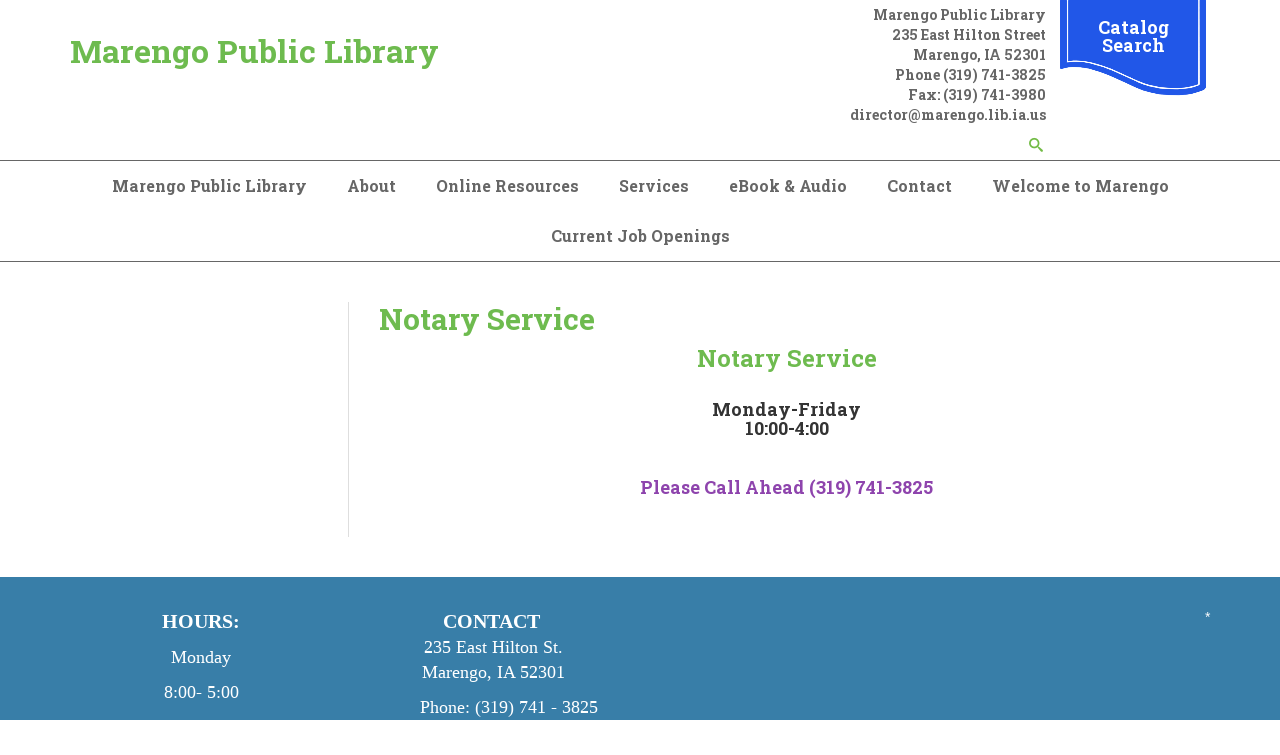

--- FILE ---
content_type: text/html; charset=UTF-8
request_url: https://www.marengo.lib.ia.us/services/notary-service
body_size: 18055
content:
<!DOCTYPE html>
<!--[if lt IE 7]><html class="no-js lt-ie9 lt-ie8 lt-ie7" lang="en"> <![endif]-->
<!--[if IE 7]><html class="no-js lt-ie9 lt-ie8" lang="en"> <![endif]-->
<!--[if IE 8]><html class="no-js lt-ie9" lang="en"> <![endif]-->
<!--[if gt IE 8]><!--> <html class="no-js" lang="en"> <!--<![endif]-->
<!-- the "no-js" class is for Modernizr. -->
<head>


<title>Notary Service :: Marengo Public Library</title>

<meta http-equiv="content-type" content="text/html; charset=UTF-8"/>
<meta name="description" content="Notary Service"/>
<meta name="generator" content="Concrete CMS"/>
<script type="text/javascript">
    var CCM_DISPATCHER_FILENAME = "/index.php";
    var CCM_CID = 2702;
    var CCM_EDIT_MODE = false;
    var CCM_ARRANGE_MODE = false;
    var CCM_IMAGE_PATH = "/updates/concrete-cms-9.2.6-remote-updater/concrete/images";
    var CCM_APPLICATION_URL = "https://www.marengo.lib.ia.us";
    var CCM_REL = "";
    var CCM_ACTIVE_LOCALE = "en_US";
    var CCM_USER_REGISTERED = false;
</script>

<script type="text/javascript" src="/updates/concrete-cms-9.2.6-remote-updater/concrete/js/jquery.js?ccm_nocache=1f32a58854f5af59213c949514c67b3b44c89e38"></script>
<link href="/updates/concrete-cms-9.2.6-remote-updater/concrete/css/features/imagery/frontend.css?ccm_nocache=1f32a58854f5af59213c949514c67b3b44c89e38" rel="stylesheet" type="text/css" media="all">
<link href="/updates/concrete-cms-9.2.6-remote-updater/concrete/css/features/search/frontend.css?ccm_nocache=1f32a58854f5af59213c949514c67b3b44c89e38" rel="stylesheet" type="text/css" media="all">
<link href="/packages/ronyd_search/blocks/search/templates/expanding_search_without_result/view.css?ccm_nocache=1f32a58854f5af59213c949514c67b3b44c89e38" rel="stylesheet" type="text/css" media="all">
<link href="/updates/concrete-cms-9.2.6-remote-updater/concrete/css/features/navigation/frontend.css?ccm_nocache=1f32a58854f5af59213c949514c67b3b44c89e38" rel="stylesheet" type="text/css" media="all">
<link href="/updates/concrete-cms-9.2.6-remote-updater/concrete/css/features/basics/frontend.css?ccm_nocache=1f32a58854f5af59213c949514c67b3b44c89e38" rel="stylesheet" type="text/css" media="all">
<link href="/updates/concrete-cms-9.2.6-remote-updater/concrete/css/fontawesome/all.css?ccm_nocache=1f32a58854f5af59213c949514c67b3b44c89e38" rel="stylesheet" type="text/css" media="all">
<link href="/updates/concrete-cms-9.2.6-remote-updater/concrete/css/features/calendar/frontend.css?ccm_nocache=1f32a58854f5af59213c949514c67b3b44c89e38" rel="stylesheet" type="text/css" media="all">
<link href="/application/blocks/event_list/view.css?ccm_nocache=1f32a58854f5af59213c949514c67b3b44c89e38" rel="stylesheet" type="text/css" media="all">
 
    <meta http-equiv="X-UA-Compatible" content="IE=edge">
    <!-- Always force latest IE rendering engine (even in intranet) & Chrome Frame -->
    <meta name="viewport" content="width=device-width, initial-scale=1">
    <link rel="stylesheet" href="/application/themes/library_theme/webfonts/css/all.css" type="text/css"  />
    <link rel="stylesheet" href="/application/themes/library_theme/css/fontawesome.css" type="text/css"  />
    <link rel="stylesheet" href="/application/themes/library_theme/style.css" type="text/css"  />    
	<link href="https://fonts.googleapis.com/css?family=Open+Sans|Roboto+Slab:400,700&display=swap" rel="stylesheet">
	<style>
	div#concrete-announcement-modal , .modal-backdrop.fade.show{display:none !important}
	.modal-backdrop.fade.show, div#concrete-announcement-modal {
		display: none !important;
	}
	a.ccm-panel-add-block-draggable-block-type p, a.ccm-panel-add-container-item p {
		font-size: 1.5rem;
		line-height: 1.25;
		margin-bottom: 7px;
	}
	body.modal-open {
		overflow: visible !important;
	}
	</style>

<!-- all our JS is at the bottom of the page, except for Modernizr. -->
<script src="//cdnjs.cloudflare.com/ajax/libs/modernizr/2.6.2/modernizr.min.js"></script>

<link href="/application/files/cache/css/library_theme/main44.css?ts=1757346514" rel='stylesheet' type='text/css'>
</head>

<body id="notary-service 2670" class="left_sidebar" style="background:;">
<div class="ccm-page ccm-page-id-2702 page-type-page page-template-left-sidebar">
  <header>
  <div id="header">
    <nav class="navibar">
      <div class="container">
        <div class="navbar-header">
          <div id="logo">
            <a href="/">Marengo Public Library</a>          </div>
        </div>
        <div class="top-header">
          <div class="header_address">
            

    <p>Marengo Public Library</p>

<p>235 East Hilton Street</p>

<p>Marengo, IA 52301</p>

<p>Phone (319) 741-3825</p>

<p>Fax: (319) 741-3980</p>

<p>director@marengo.lib.ia.us</p>



    

<div id="sb-search5970" class="sb-search without_res">
						
<form action="https://www.marengo.lib.ia.us/search" method="get" class="ccm-search-block-form">
	
		<input name="search_paths[]" type="hidden" value="" />
		
	<input name="query" type="text" value="" placeholder="Enter your keyword here..." class="sb-search-input ccm-search-block-text" autocomplete="off" />
	
	<input name="submit" type="submit" value=">" class="sb-search-submit ccm-search-block-submit" />
	<span class="sb-icon-search"></span>
    
</form>

</div>  

<script type="text/javascript">
	$(document).ready(function(){
		new UISearch( document.getElementById( 'sb-search5970' ) );
	});
</script>
           
          </div>
          <div class="header_cta">

    <p><a href="https://marengo.biblionix.com/catalog/">Catalog Search</a></p>

</div>        </div>
      </div>      
      <div class="clearfix"></div>
      <div id="main-navigation">
        <div class="container">
          

    <ul id="menu" class="nav navbar-nav"><li class="nav-path-selected nav-item-2670"><a href="https://www.marengo.lib.ia.us/" target="_self" class="nav-path-selected nav-item-2670">Marengo Public Library</a></li><li class="dropdown nav-item-2671"><a href="https://www.marengo.lib.ia.us/about" target="_self" class="dropdown nav-item-2671">About</a><ul class="dropdown-menu"><li class="nav-item-2674"><a href="https://www.marengo.lib.ia.us/about/library-director" target="_self" class="nav-item-2674"></a></li><li class="nav-item-2677"><a href="https://www.marengo.lib.ia.us/about/mission-statement" target="_self" class="nav-item-2677">Mission Statement</a></li><li class="nav-item-11790"><a href="https://www.marengo.lib.ia.us/about/history-library" target="_self" class="nav-item-11790">History of the Library</a></li><li class="nav-item-16204"><a href="https://www.marengo.lib.ia.us/about/library-policies" target="_self" class="nav-item-16204">Library Policies</a></li></ul></li><li class="dropdown nav-item-2680"><a href="https://www.marengo.lib.ia.us/online-resources" target="_self" class="dropdown nav-item-2680">Online Resources</a><ul class="dropdown-menu"><li class="nav-item-2681"><a href="https://www.marengo.lib.ia.us/online-resources/egovt-resources" target="_self" class="nav-item-2681">eGovt Resources</a></li></ul></li><li class="nav-path-selected dropdown nav-item-2690"><a href="https://www.marengo.lib.ia.us/services" target="_self" class="nav-path-selected dropdown nav-item-2690">Services</a><ul class="dropdown-menu"><li class="nav-item-2694"><a href="https://www.marengo.lib.ia.us/services/faxing-service" target="_self" class="nav-item-2694">Faxing Service</a></li><li class="nav-item-2700"><a href="https://www.marengo.lib.ia.us/services/interlibrary-loan" target="_self" class="nav-item-2700">Interlibrary Loan</a></li><li class="nav-item-2701"><a href="https://www.marengo.lib.ia.us/services/library-card" target="_self" class="nav-item-2701">Library Card</a></li><li class="nav-selected nav-path-selected nav-item-2702"><a href="https://www.marengo.lib.ia.us/services/notary-service" target="_self" class="nav-selected nav-path-selected nav-item-2702">Notary Service</a></li><li class="nav-item-2703"><a href="https://www.marengo.lib.ia.us/services/proctoring-service" target="_self" class="nav-item-2703">Proctoring Service</a></li><li class="nav-item-2706"><a href="https://www.marengo.lib.ia.us/services/use-computer" target="_self" class="nav-item-2706">Use a computer</a></li><li class="nav-item-6626"><a href="https://www.marengo.lib.ia.us/services/copyprinting" target="_self" class="nav-item-6626">Copy/Printing</a></li><li class="nav-item-6715"><a href="https://www.marengo.lib.ia.us/services/laminating-services" target="_self" class="nav-item-6715">Laminating Services</a></li><li class="nav-item-6753"><a href="https://www.marengo.lib.ia.us/services/meeting-rooms" target="_self" class="nav-item-6753">Meeting Rooms</a></li><li class="nav-item-16431"><a href="https://www.marengo.lib.ia.us/services/genealogy-collection" target="_self" class="nav-item-16431">Genealogy Collection</a></li></ul></li><li class="nav-item-2708"><a href="https://www.marengo.lib.ia.us/ebook-audio" target="_self" class="nav-item-2708">eBook & Audio</a></li><li class="nav-item-2709"><a href="https://www.marengo.lib.ia.us/contact" target="_self" class="nav-item-2709">Contact</a></li><li class="nav-item-13610"><a href="https://www.marengo.lib.ia.us/welcome-mareng" target="_self" class="nav-item-13610">Welcome to Marengo</a></li><li class="nav-item-33296"><a href="https://www.marengo.lib.ia.us/employment" target="_self" class="nav-item-33296">Current Job Openings</a></li></ul>
 
        </div>
      </div><!--/.nav-collapse -->
    </nav>   
  </div>
  <div id="mobile-nav"></div>
</header>
<div class="container">

    
        </div>

<div id="page-content">
 
    <div class="container">
        <div class="row reverse">
            <div class="col-xs-12 col-sm-8 col-md-9 sideline">
                <article>
                    

<div class="container"><div class="row"><div class="col-sm-12">    <h1  class="ccm-block-page-title page-title">Notary Service</h1>
</div></div></div>

<div class="container"><div class="row"><div class="col-sm-12">    <h3 style="text-align: center;"><strong>Notary Service</strong></h3>

<h4 style="text-align: center;"><br />
Monday-Friday<br />
10:00-4:00</h4>

<p style="text-align: center;">&nbsp;</p>

<h4 style="text-align: center;"><span style="color:#8e44ad;">Please Call Ahead (319) 741-3825</span></h4>

<p style="text-align: center;">&nbsp;</p>

</div></div></div>                </article> <!-- close 1st article -->              
            </div>
            <div class="col-xs-12 col-sm-4 col-md-3">
                <aside>
		    <br><br>

    
	
                                    </aside> <!-- close aside -->               
            </div>
        </div>
    </div>
</div>

<div class="clearfix"></div>
    <footer>
    <div id="footer">
        <div class="container">
            <div class="row">
                <div class="col-sm-3">
                    <div class="fcol">
                        

    <p style="text-align: center;"><span style="font-family:Georgia,serif;"><span style="font-size:20px;"><strong>HOURS:</strong></span></span></p>

<p style="text-align: center;"><span style="font-size:18px;"><span style="font-family:Georgia,serif;">Monday</span></span></p>

<p style="text-align: center;"><span style="font-size:18px;"><span style="font-family:Georgia,serif;">8:00- 5:00</span></span></p>

<p style="text-align: center;"><span style="font-size:18px;"><span style="font-family:Georgia,serif;">Tuesday</span></span></p>

<p style="text-align: center;"><span style="font-size:18px;"><span style="font-family:Georgia,serif;">&nbsp;8:00 - 5:00</span></span></p>

<p style="text-align: center;"><span style="font-size:18px;"><span style="font-family:Georgia,serif;">Wednesday</span></span></p>

<p style="text-align: center;"><span style="font-size:18px;"><span style="font-family:Georgia,serif;">&nbsp;8:00 -6:00</span></span></p>

<p style="text-align: center;"><span style="font-size:18px;"><span style="font-family:Georgia,serif;">Thursday</span></span></p>

<p style="text-align: center;"><span style="font-size:18px;"><span style="font-family:Georgia,serif;">&nbsp;8:00 - 5:00</span></span></p>

<p style="text-align: center;"><span style="font-size:18px;"><span style="font-family:Georgia,serif;">Friday</span></span></p>

<p style="text-align: center;"><span style="font-size:18px;"><span style="font-family:Georgia,serif;">8:00 - 5:00</span></span></p>

<p style="text-align: center;"><span style="font-size:18px;"><span style="font-family:Georgia,serif;">Saturday</span></span></p>

<p style="text-align: center;"><span style="font-size:18px;"><span style="font-family:Georgia,serif;">&nbsp;10:00- 1:00</span></span></p>

<p>&nbsp;</p>

<p style="text-align: center;">&nbsp;</p>

<p style="text-align: center;">&nbsp;</p>

<p style="text-align: center;">&nbsp;</p>

 
                    </div>
                </div>
                <div class="col-sm-3">
                    <div class="fcol">
                        

    <p style="text-align: center;"><span style="font-family:Georgia,serif;"><span style="font-size:20px;"><strong>CONTACT&nbsp;</strong></span></span><br />
<span style="font-size:18px;"><span style="font-family:Georgia,serif;">235 East Hilton St.<br />
Marengo, IA 52301</span></span></p>

<p style="text-align: center;"><span style="font-size:18px;"><span style="font-family:Georgia,serif;">&nbsp; &nbsp; &nbsp; &nbsp; &nbsp; &nbsp;Phone: (319) 741 - 3825&nbsp; &nbsp; &nbsp; &nbsp; &nbsp; &nbsp;&nbsp;Fax: (319) 741 - 3980&nbsp;<br />
&nbsp; &nbsp;director@marengo.lib.ia.us</span></span></p>

 
                    </div>
                </div>
                <div class="col-sm-3">
                    <div class="fcol">
                        

    <p style="text-align: center;">&nbsp;</p>

<div>&nbsp;</div>

<div>&nbsp;</div>

<div>&nbsp;</div>

 
                    </div>
                </div>
                <div class="col-sm-3">
                    <div class="fcol text-right">
                          
	        	<a href=/login>*</a>            
			</div>
                </div>
            </div>
            <div class="row">    
                <div class="col-xs-12">  
                    <div class="footer-bottom">
                        

    <p>This resource is supported by the Institute of Museum and Library Services under the provisions of the Library Services and Technology Act as administered by State Library of Iowa.</p>

   
                                                <p class="footer-copyright">Copyright 2026 <a href="/">Marengo Public Library</a></p><!-- /.copyright --> 
                    </div>
                </div>          
            </div>
        </div>
    </div>  
    <!-- <div id="elevator_item" style="display: block;"> 
        <a id="elevator" onclick="return false;" title="Back To Top"></a> 
    </div> -->
    </footer> <!-- close footer -->


</div><!-- c57 pagewrapper class -->
<!-- this is where we put our custom functions -->
<script src="/application/themes/library_theme/js/bootstrap.min.js"></script>
<script src="/application/themes/library_theme/js/slicknav.js"></script><!-- 
<script src="/application/themes/library_theme/js/backtotop.js"></script> -->
<script src="/application/themes/library_theme/js/match-height.js"></script>
<script src="/application/themes/library_theme/js/theme.js"></script>
<script>
	jQuery(document).ready(function ($) {
		if ( $('div').hasClass('lr_box') ) {
			$('.lr_description').matchHeight();
		}
	});
</script>
<style>
.ccm-block-page-list-title a {
    font-weight: normal !important;
}
.breadcrumb {
    padding: 15px 8px;
    margin-bottom: 20px;
    list-style: none;
    background-color: transparent;
    border-radius: 4px;
}
.breadcrumb>li+li:before {
    padding: 0 5px;
    color: #ccc;
    content: "\00bb";
}
</style>
<!-- Matomo -->
<script type="text/javascript">
  var _paq = window._paq || [];
  /* tracker methods like "setCustomDimension" should be called before "trackPageView" */
  _paq.push(['trackPageView']);
  _paq.push(['enableLinkTracking']);
  (function() {
    var u="https://silo.matomo.cloud/";
    _paq.push(['setTrackerUrl', u+'matomo.php']);
    _paq.push(['setSiteId', '49']);
    var d=document, g=d.createElement('script'), s=d.getElementsByTagName('script')[0];
    g.type='text/javascript'; g.async=true; g.defer=true; g.src='//cdn.matomo.cloud/silo.matomo.cloud/matomo.js'; s.parentNode.insertBefore(g,s);
  })();
</script>
<noscript>
  <img src="https://silo.matomo.cloud/matomo.php?idsite=49&amp;rec=1" style="border:0" alt="" />
</noscript>
<!-- End Matomo Code --><script type="text/javascript" src="/updates/concrete-cms-9.2.6-remote-updater/concrete/js/features/imagery/frontend.js?ccm_nocache=1f32a58854f5af59213c949514c67b3b44c89e38"></script>
<script type="text/javascript" src="/packages/ronyd_search/blocks/search/templates/expanding_search_without_result/js/modernizr.custom.js?ccm_nocache=1f32a58854f5af59213c949514c67b3b44c89e38"></script>
<script type="text/javascript" src="/packages/ronyd_search/blocks/search/templates/expanding_search_without_result/js/uisearch.js?ccm_nocache=1f32a58854f5af59213c949514c67b3b44c89e38"></script>
<script type="text/javascript" src="/packages/ronyd_search/blocks/search/templates/expanding_search_without_result/js/classie.js?ccm_nocache=1f32a58854f5af59213c949514c67b3b44c89e38"></script>
<script type="text/javascript" src="/updates/concrete-cms-9.2.6-remote-updater/concrete/js/features/navigation/frontend.js?ccm_nocache=1f32a58854f5af59213c949514c67b3b44c89e38"></script>
<script type="text/javascript" src="/updates/concrete-cms-9.2.6-remote-updater/concrete/js/moment.js?ccm_nocache=1f32a58854f5af59213c949514c67b3b44c89e38"></script>
<script type="text/javascript" src="/updates/concrete-cms-9.2.6-remote-updater/concrete/js/features/calendar/frontend.js?ccm_nocache=1f32a58854f5af59213c949514c67b3b44c89e38"></script>

</body>
</html>
